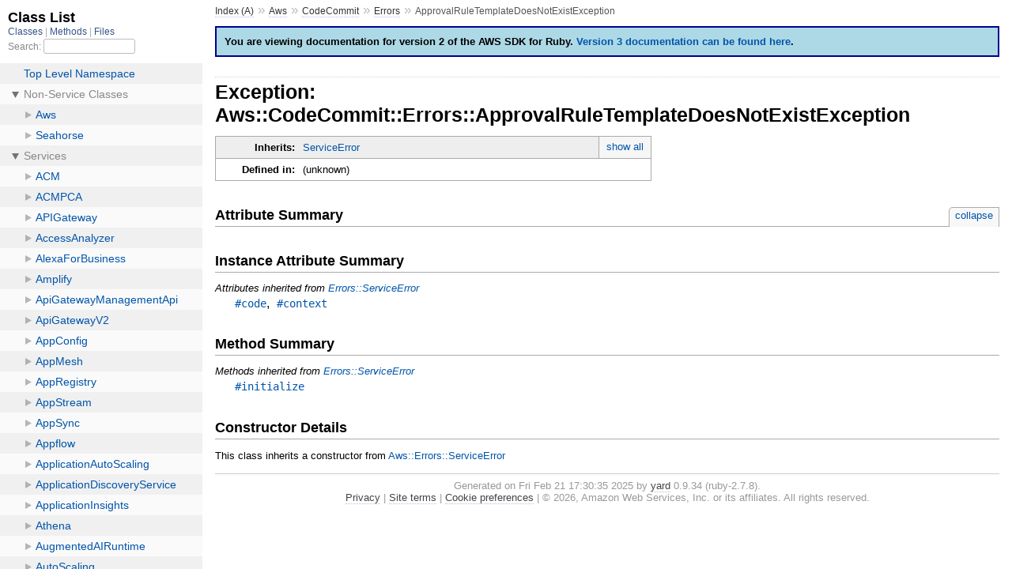

--- FILE ---
content_type: text/html
request_url: https://docs.aws.amazon.com/sdk-for-ruby/v2/api/Aws/CodeCommit/Errors/ApprovalRuleTemplateDoesNotExistException.html
body_size: 1574
content:
<!DOCTYPE html>
<html>
  <head>
    <meta charset="utf-8">
<meta name="viewport" content="width=device-width, initial-scale=1.0">
<title>
  Exception: Aws::CodeCommit::Errors::ApprovalRuleTemplateDoesNotExistException
  
    &mdash; AWS SDK for Ruby V2
  
</title>

  <link rel="stylesheet" href="../../../css/style.css" type="text/css" />

  <link rel="stylesheet" href="../../../css/common.css" type="text/css" />

<script type="text/javascript">
  pathId = "Aws::CodeCommit::Errors::ApprovalRuleTemplateDoesNotExistException";
  relpath = '../../../';
</script>


  <script type="text/javascript" charset="utf-8" src="../../../js/jquery.js"></script>

  <script type="text/javascript" charset="utf-8" src="../../../js/app.js"></script>

  <script type="text/javascript" charset="utf-8" src="../../../js/tabs.js"></script>


    <!-- Docs Metrics + Cookie Consent Script -->
    <meta name="guide-name" content="API Reference">
    <meta name="service-name" content="AWS SDK For Ruby V2">
    <script type="text/javascript" src="/assets/js/awsdocs-boot.js"></script>
  </head>
  <body>
    <div class="nav_wrap">
      <iframe id="nav" src="../../../class_list.html"></iframe>
      <div id="resizer"></div>
    </div>

    <div id="main" tabindex="-1">
      <div id="header">
        <div id="menu">
  
    <a href="../../../_index.html">Index (A)</a> &raquo;
    <span class='title'><span class='object_link'><a href="../../../Aws.html" title="Aws (module)">Aws</a></span></span> &raquo; <span class='title'><span class='object_link'><a href="../../CodeCommit.html" title="Aws::CodeCommit (module)">CodeCommit</a></span></span> &raquo; <span class='title'><span class='object_link'><a href="../Errors.html" title="Aws::CodeCommit::Errors (module)">Errors</a></span></span>
     &raquo; 
    <span class="title">ApprovalRuleTemplateDoesNotExistException</span>
  
</div>

        <div id="search">
  
    <a class="full_list_link" id="class_list_link"
        href="../../../class_list.html">

        <svg width="24" height="24">
          <rect x="0" y="4" width="24" height="4" rx="1" ry="1"></rect>
          <rect x="0" y="12" width="24" height="4" rx="1" ry="1"></rect>
          <rect x="0" y="20" width="24" height="4" rx="1" ry="1"></rect>
        </svg>
    </a>
  
</div>
        <div class="clear"></div>
      </div>

      <div id="content">
        <!-- REGION_DISCLAIMER_DO_NOT_REMOVE -->
        <p id="version-2-warning">You are viewing documentation for version 2 of the AWS SDK for Ruby. <a href="http://docs.aws.amazon.com/sdk-for-ruby/v3/api/index.html">Version 3 documentation can be found here</a>.</p>
        <h1>Exception: Aws::CodeCommit::Errors::ApprovalRuleTemplateDoesNotExistException
  
  
  
</h1>
<div class="box_info">
  
  <dl>
    <dt>Inherits:</dt>
    <dd>
      <span class="inheritName"><span class='object_link'><a href="ServiceError.html" title="Aws::CodeCommit::Errors::ServiceError (class)">ServiceError</a></span></span>
      
        <ul class="fullTree">
          <li>Object</li>
          
            <li class="next">RuntimeError</li>
          
            <li class="next"><span class='object_link'><a href="../../Errors/ServiceError.html" title="Aws::Errors::ServiceError (class)">Errors::ServiceError</a></span></li>
          
            <li class="next"><span class='object_link'><a href="ServiceError.html" title="Aws::CodeCommit::Errors::ServiceError (class)">ServiceError</a></span></li>
          
            <li class="next">Aws::CodeCommit::Errors::ApprovalRuleTemplateDoesNotExistException</li>
          
        </ul>
        <a href="#" class="inheritanceTree">show all</a>
      
    </dd>
  </dl>
  

  
  
  
  
  

  

  
  <dl>
    <dt>Defined in:</dt>
    <dd>(unknown)</dd>
  </dl>
  
</div>





  <h2>Attribute Summary <small><a href="#" class="summary_toggle">collapse</a></small></h2>
  <ul class="summary">
    
  </ul>



  <h2>Instance Attribute Summary</h2>
  
  <h3 class="inherited">Attributes inherited from <span class='object_link'><a href="../../Errors/ServiceError.html" title="Aws::Errors::ServiceError (class)">Errors::ServiceError</a></span></h3>
  <p class="inherited"><span class='object_link'><a href="../../Errors/ServiceError.html#code-instance_method" title="Aws::Errors::ServiceError#code (method)">#code</a></span>, <span class='object_link'><a href="../../Errors/ServiceError.html#context-instance_method" title="Aws::Errors::ServiceError#context (method)">#context</a></span></p>



  
  
  
  
  
  
  
  
  
  
  
  
  <h2>Method Summary</h2>
  
  <h3 class="inherited">Methods inherited from <span class='object_link'><a href="../../Errors/ServiceError.html" title="Aws::Errors::ServiceError (class)">Errors::ServiceError</a></span></h3>
  <p class="inherited"><span class='object_link'><a href="../../Errors/ServiceError.html#initialize-instance_method" title="Aws::Errors::ServiceError#initialize (method)">#initialize</a></span></p>

  <div id="constructor_details" class="method_details_list">
  <h2>Constructor Details</h2>
  
    <p class="notice">This class inherits a constructor from <span class='object_link'><a href="../../Errors/ServiceError.html#initialize-instance_method" title="Aws::Errors::ServiceError#initialize (method)">Aws::Errors::ServiceError</a></span></p>
  
</div>



      </div>

      <div id="footer">
  Generated on Fri Feb 21 17:30:35 2025 by
  <a href="http://yardoc.org" title="Yay! A Ruby Documentation Tool" target="_parent">yard</a>
  0.9.34 (ruby-2.7.8).
  <div id="awsdocs-legal-zone-copyright"></div>
</div>

    </div>
  </body>
</html>


--- FILE ---
content_type: application/x-javascript
request_url: https://docs.aws.amazon.com/sdk-for-ruby/v2/api/js/nolink.js
body_size: 91
content:
$(document).ready(function () {
  $('li.nolink').off('click');
});


--- FILE ---
content_type: application/x-javascript
request_url: https://docs.aws.amazon.com/sdk-for-ruby/v2/api/js/tabs.js
body_size: 280
content:
function activateTab($li) {
  $li.addClass('active')
  $li.siblings('li').removeClass('active');
  $li.parents('.tab-box').find('.tab-contents').hide();
  $('#' + $li.attr('data-tab-id')).show();
}

function setupTabBoxes() {

  $('div.tab-box .tabs li:first-child').each(function(n, li) {
    activateTab($(li));
  });

  $('div.tab-box .tabs li').click(function(e) {
    activateTab($(e.target));
  });
}

$(document).ready(function() {
  setupTabBoxes();
});
